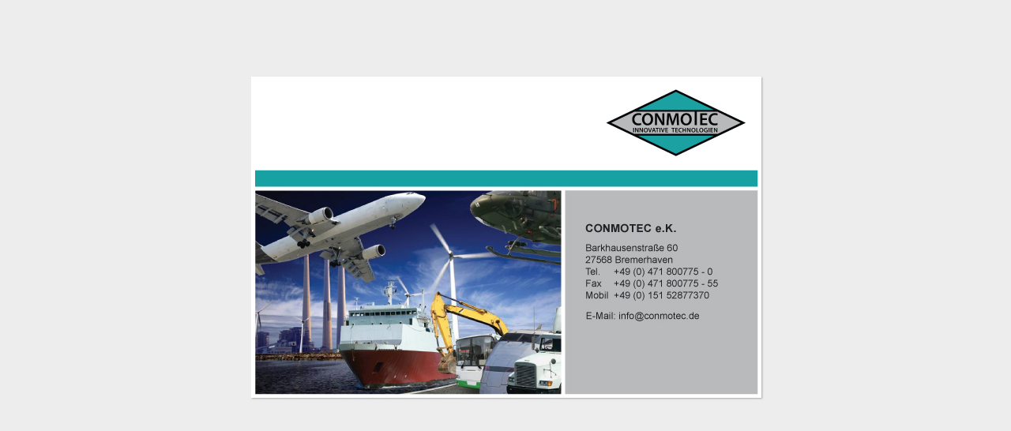

--- FILE ---
content_type: text/html
request_url: http://conmotec.de/
body_size: 416
content:
<!DOCTYPE html PUBLIC "-//W3C//DTD XHTML 1.0 Transitional//EN" "http://www.w3.org/TR/xhtml1/DTD/xhtml1-transitional.dtd">
<html xmlns="http://www.w3.org/1999/xhtml">
<head>
<meta http-equiv="Content-Type" content="text/html; charset=utf-8" />
<link href="css.css" rel="stylesheet" type="text/css" />
<title>CONMOTEC - Innovative Technologien</title>
</head>

<body bgcolor="#EDEDED">
<div class="container"><a href="mailto:info@conmotec.de"><img src="Visitenkarte_conmotec_web.jpg" width="746" height="515" alt="CONMOTEC - Innovative Technologien" border="none"/></a></div>
</body>
</html>


--- FILE ---
content_type: text/css
request_url: http://conmotec.de/css.css
body_size: 138
content:
@charset "utf-8";
/* CSS Document */

.container {
width:746px;
height:515px;
margin-left:auto;
margin-right:auto;
margin-top:50px;
}